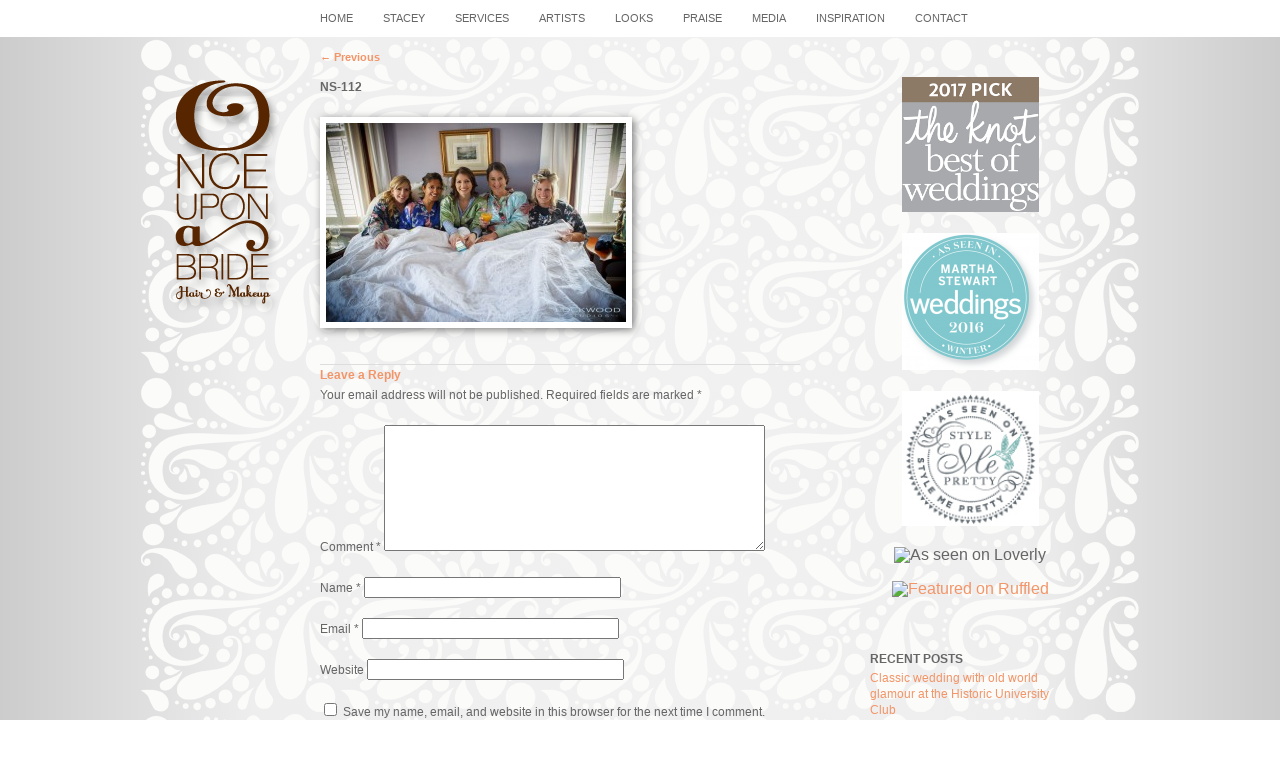

--- FILE ---
content_type: text/html; charset=UTF-8
request_url: https://www.onceuponabride.net/inspiration/nicole-and-steven/attachment/ns-112/
body_size: 11338
content:
<!DOCTYPE html>
<!--[if IE 6]>
<html id="ie6" lang="en-US">
<![endif]-->
<!--[if IE 7]>
<html id="ie7" lang="en-US">
<![endif]-->
<!--[if IE 8]>
<html id="ie8" lang="en-US">
<![endif]-->
<!--[if !(IE 6) | !(IE 7) | !(IE 8)  ]><!-->
<html lang="en-US">
<!--<![endif]-->
<head>
<meta charset="UTF-8" />

<meta name="HandheldFriendly" content="true" />
<meta name="MobileOptimized" content="0" />
<meta name="format-detection" content="telephone=no" />


<title>NS-112 -</title>
    
<link rel="stylesheet" type="text/css" media="all" href="https://www.onceuponabride.net/wp-content/themes/ouab/style.css" />
<!--[if lt IE 9]>
<script src="https://www.onceuponabride.net/wp-content/themes/ouab/js/html5.js" type="text/javascript"></script>
<![endif]-->

<!-- JavaScript added by Josiah for dropdown menu-->
<link rel="stylesheet" type="text/css" media="all" href="https://www.onceuponabride.net/wp-content/themes/ouab/responsive.css" />
<script src="https://ajax.googleapis.com/ajax/libs/jquery/1.7.2/jquery.min.js"></script>
<script type="text/javascript" src="https://www.onceuponabride.net/wp-content/themes/ouab/js/jquery.easing.1.3.js"></script>
<script type="text/javascript" src="https://www.onceuponabride.net/wp-content/themes/ouab/js/dropdown-menu.js"></script>

<!--<meta name="google-site-verification" content="D6sFEBpUMgMYf2rF8JKWiFlrjx7RQ6d-v_O7-LsEpxQ" />-->

<script type="text/javascript">

  var _gaq = _gaq || [];
  _gaq.push(['_setAccount', 'UA-34311142-1']);
  _gaq.push(['_trackPageview']);

  (function() {
    var ga = document.createElement('script'); ga.type = 'text/javascript'; ga.async = true;
    ga.src = ('https:' == document.location.protocol ? 'https://ssl' : 'http://www') + '.google-analytics.com/ga.js';
    var s = document.getElementsByTagName('script')[0]; s.parentNode.insertBefore(ga, s);
  })();

</script>

<div id="fb-root"></div>
<script>(function(d, s, id) {
  var js, fjs = d.getElementsByTagName(s)[0];
  if (d.getElementById(id)) return;
  js = d.createElement(s); js.id = id;
  js.src = "//connect.facebook.net/en_US/all.js#xfbml=1";
  fjs.parentNode.insertBefore(js, fjs);
}(document, 'script', 'facebook-jssdk'));</script>

<meta name='robots' content='index, follow, max-image-preview:large, max-snippet:-1, max-video-preview:-1' />

	<!-- This site is optimized with the Yoast SEO plugin v26.5 - https://yoast.com/wordpress/plugins/seo/ -->
	<link rel="canonical" href="https://www.onceuponabride.net/inspiration/nicole-and-steven/attachment/ns-112/" />
	<meta property="og:locale" content="en_US" />
	<meta property="og:type" content="article" />
	<meta property="og:title" content="NS-112 -" />
	<meta property="og:url" content="https://www.onceuponabride.net/inspiration/nicole-and-steven/attachment/ns-112/" />
	<meta property="og:image" content="https://www.onceuponabride.net/inspiration/nicole-and-steven/attachment/ns-112" />
	<meta property="og:image:width" content="1100" />
	<meta property="og:image:height" content="733" />
	<meta property="og:image:type" content="image/jpeg" />
	<script type="application/ld+json" class="yoast-schema-graph">{"@context":"https://schema.org","@graph":[{"@type":"WebPage","@id":"https://www.onceuponabride.net/inspiration/nicole-and-steven/attachment/ns-112/","url":"https://www.onceuponabride.net/inspiration/nicole-and-steven/attachment/ns-112/","name":"NS-112 -","isPartOf":{"@id":"https://www.onceuponabride.net/#website"},"primaryImageOfPage":{"@id":"https://www.onceuponabride.net/inspiration/nicole-and-steven/attachment/ns-112/#primaryimage"},"image":{"@id":"https://www.onceuponabride.net/inspiration/nicole-and-steven/attachment/ns-112/#primaryimage"},"thumbnailUrl":"https://www.onceuponabride.net/wp-content/uploads/NS-112.jpg","datePublished":"2013-03-04T17:32:31+00:00","breadcrumb":{"@id":"https://www.onceuponabride.net/inspiration/nicole-and-steven/attachment/ns-112/#breadcrumb"},"inLanguage":"en-US","potentialAction":[{"@type":"ReadAction","target":["https://www.onceuponabride.net/inspiration/nicole-and-steven/attachment/ns-112/"]}]},{"@type":"ImageObject","inLanguage":"en-US","@id":"https://www.onceuponabride.net/inspiration/nicole-and-steven/attachment/ns-112/#primaryimage","url":"https://www.onceuponabride.net/wp-content/uploads/NS-112.jpg","contentUrl":"https://www.onceuponabride.net/wp-content/uploads/NS-112.jpg","width":"1100","height":"733"},{"@type":"BreadcrumbList","@id":"https://www.onceuponabride.net/inspiration/nicole-and-steven/attachment/ns-112/#breadcrumb","itemListElement":[{"@type":"ListItem","position":1,"name":"Home","item":"https://www.onceuponabride.net/"},{"@type":"ListItem","position":2,"name":"Bright spring color inspiration: Nicole and Steven&#8217;s Charleston wedding","item":"https://www.onceuponabride.net/inspiration/nicole-and-steven/"},{"@type":"ListItem","position":3,"name":"NS-112"}]},{"@type":"WebSite","@id":"https://www.onceuponabride.net/#website","url":"https://www.onceuponabride.net/","name":"","description":"","potentialAction":[{"@type":"SearchAction","target":{"@type":"EntryPoint","urlTemplate":"https://www.onceuponabride.net/?s={search_term_string}"},"query-input":{"@type":"PropertyValueSpecification","valueRequired":true,"valueName":"search_term_string"}}],"inLanguage":"en-US"}]}</script>
	<!-- / Yoast SEO plugin. -->


<link rel="alternate" type="application/rss+xml" title=" &raquo; Feed" href="https://www.onceuponabride.net/feed/" />
<link rel="alternate" type="application/rss+xml" title=" &raquo; Comments Feed" href="https://www.onceuponabride.net/comments/feed/" />
<link rel="alternate" type="application/rss+xml" title=" &raquo; NS-112 Comments Feed" href="https://www.onceuponabride.net/inspiration/nicole-and-steven/attachment/ns-112/feed/" />
<link rel="alternate" title="oEmbed (JSON)" type="application/json+oembed" href="https://www.onceuponabride.net/wp-json/oembed/1.0/embed?url=https%3A%2F%2Fwww.onceuponabride.net%2Finspiration%2Fnicole-and-steven%2Fattachment%2Fns-112%2F" />
<link rel="alternate" title="oEmbed (XML)" type="text/xml+oembed" href="https://www.onceuponabride.net/wp-json/oembed/1.0/embed?url=https%3A%2F%2Fwww.onceuponabride.net%2Finspiration%2Fnicole-and-steven%2Fattachment%2Fns-112%2F&#038;format=xml" />
<style id='wp-img-auto-sizes-contain-inline-css' type='text/css'>
img:is([sizes=auto i],[sizes^="auto," i]){contain-intrinsic-size:3000px 1500px}
/*# sourceURL=wp-img-auto-sizes-contain-inline-css */
</style>
<style id='wp-emoji-styles-inline-css' type='text/css'>

	img.wp-smiley, img.emoji {
		display: inline !important;
		border: none !important;
		box-shadow: none !important;
		height: 1em !important;
		width: 1em !important;
		margin: 0 0.07em !important;
		vertical-align: -0.1em !important;
		background: none !important;
		padding: 0 !important;
	}
/*# sourceURL=wp-emoji-styles-inline-css */
</style>
<style id='wp-block-library-inline-css' type='text/css'>
:root{--wp-block-synced-color:#7a00df;--wp-block-synced-color--rgb:122,0,223;--wp-bound-block-color:var(--wp-block-synced-color);--wp-editor-canvas-background:#ddd;--wp-admin-theme-color:#007cba;--wp-admin-theme-color--rgb:0,124,186;--wp-admin-theme-color-darker-10:#006ba1;--wp-admin-theme-color-darker-10--rgb:0,107,160.5;--wp-admin-theme-color-darker-20:#005a87;--wp-admin-theme-color-darker-20--rgb:0,90,135;--wp-admin-border-width-focus:2px}@media (min-resolution:192dpi){:root{--wp-admin-border-width-focus:1.5px}}.wp-element-button{cursor:pointer}:root .has-very-light-gray-background-color{background-color:#eee}:root .has-very-dark-gray-background-color{background-color:#313131}:root .has-very-light-gray-color{color:#eee}:root .has-very-dark-gray-color{color:#313131}:root .has-vivid-green-cyan-to-vivid-cyan-blue-gradient-background{background:linear-gradient(135deg,#00d084,#0693e3)}:root .has-purple-crush-gradient-background{background:linear-gradient(135deg,#34e2e4,#4721fb 50%,#ab1dfe)}:root .has-hazy-dawn-gradient-background{background:linear-gradient(135deg,#faaca8,#dad0ec)}:root .has-subdued-olive-gradient-background{background:linear-gradient(135deg,#fafae1,#67a671)}:root .has-atomic-cream-gradient-background{background:linear-gradient(135deg,#fdd79a,#004a59)}:root .has-nightshade-gradient-background{background:linear-gradient(135deg,#330968,#31cdcf)}:root .has-midnight-gradient-background{background:linear-gradient(135deg,#020381,#2874fc)}:root{--wp--preset--font-size--normal:16px;--wp--preset--font-size--huge:42px}.has-regular-font-size{font-size:1em}.has-larger-font-size{font-size:2.625em}.has-normal-font-size{font-size:var(--wp--preset--font-size--normal)}.has-huge-font-size{font-size:var(--wp--preset--font-size--huge)}.has-text-align-center{text-align:center}.has-text-align-left{text-align:left}.has-text-align-right{text-align:right}.has-fit-text{white-space:nowrap!important}#end-resizable-editor-section{display:none}.aligncenter{clear:both}.items-justified-left{justify-content:flex-start}.items-justified-center{justify-content:center}.items-justified-right{justify-content:flex-end}.items-justified-space-between{justify-content:space-between}.screen-reader-text{border:0;clip-path:inset(50%);height:1px;margin:-1px;overflow:hidden;padding:0;position:absolute;width:1px;word-wrap:normal!important}.screen-reader-text:focus{background-color:#ddd;clip-path:none;color:#444;display:block;font-size:1em;height:auto;left:5px;line-height:normal;padding:15px 23px 14px;text-decoration:none;top:5px;width:auto;z-index:100000}html :where(.has-border-color){border-style:solid}html :where([style*=border-top-color]){border-top-style:solid}html :where([style*=border-right-color]){border-right-style:solid}html :where([style*=border-bottom-color]){border-bottom-style:solid}html :where([style*=border-left-color]){border-left-style:solid}html :where([style*=border-width]){border-style:solid}html :where([style*=border-top-width]){border-top-style:solid}html :where([style*=border-right-width]){border-right-style:solid}html :where([style*=border-bottom-width]){border-bottom-style:solid}html :where([style*=border-left-width]){border-left-style:solid}html :where(img[class*=wp-image-]){height:auto;max-width:100%}:where(figure){margin:0 0 1em}html :where(.is-position-sticky){--wp-admin--admin-bar--position-offset:var(--wp-admin--admin-bar--height,0px)}@media screen and (max-width:600px){html :where(.is-position-sticky){--wp-admin--admin-bar--position-offset:0px}}

/*# sourceURL=wp-block-library-inline-css */
</style><style id='global-styles-inline-css' type='text/css'>
:root{--wp--preset--aspect-ratio--square: 1;--wp--preset--aspect-ratio--4-3: 4/3;--wp--preset--aspect-ratio--3-4: 3/4;--wp--preset--aspect-ratio--3-2: 3/2;--wp--preset--aspect-ratio--2-3: 2/3;--wp--preset--aspect-ratio--16-9: 16/9;--wp--preset--aspect-ratio--9-16: 9/16;--wp--preset--color--black: #000000;--wp--preset--color--cyan-bluish-gray: #abb8c3;--wp--preset--color--white: #ffffff;--wp--preset--color--pale-pink: #f78da7;--wp--preset--color--vivid-red: #cf2e2e;--wp--preset--color--luminous-vivid-orange: #ff6900;--wp--preset--color--luminous-vivid-amber: #fcb900;--wp--preset--color--light-green-cyan: #7bdcb5;--wp--preset--color--vivid-green-cyan: #00d084;--wp--preset--color--pale-cyan-blue: #8ed1fc;--wp--preset--color--vivid-cyan-blue: #0693e3;--wp--preset--color--vivid-purple: #9b51e0;--wp--preset--gradient--vivid-cyan-blue-to-vivid-purple: linear-gradient(135deg,rgb(6,147,227) 0%,rgb(155,81,224) 100%);--wp--preset--gradient--light-green-cyan-to-vivid-green-cyan: linear-gradient(135deg,rgb(122,220,180) 0%,rgb(0,208,130) 100%);--wp--preset--gradient--luminous-vivid-amber-to-luminous-vivid-orange: linear-gradient(135deg,rgb(252,185,0) 0%,rgb(255,105,0) 100%);--wp--preset--gradient--luminous-vivid-orange-to-vivid-red: linear-gradient(135deg,rgb(255,105,0) 0%,rgb(207,46,46) 100%);--wp--preset--gradient--very-light-gray-to-cyan-bluish-gray: linear-gradient(135deg,rgb(238,238,238) 0%,rgb(169,184,195) 100%);--wp--preset--gradient--cool-to-warm-spectrum: linear-gradient(135deg,rgb(74,234,220) 0%,rgb(151,120,209) 20%,rgb(207,42,186) 40%,rgb(238,44,130) 60%,rgb(251,105,98) 80%,rgb(254,248,76) 100%);--wp--preset--gradient--blush-light-purple: linear-gradient(135deg,rgb(255,206,236) 0%,rgb(152,150,240) 100%);--wp--preset--gradient--blush-bordeaux: linear-gradient(135deg,rgb(254,205,165) 0%,rgb(254,45,45) 50%,rgb(107,0,62) 100%);--wp--preset--gradient--luminous-dusk: linear-gradient(135deg,rgb(255,203,112) 0%,rgb(199,81,192) 50%,rgb(65,88,208) 100%);--wp--preset--gradient--pale-ocean: linear-gradient(135deg,rgb(255,245,203) 0%,rgb(182,227,212) 50%,rgb(51,167,181) 100%);--wp--preset--gradient--electric-grass: linear-gradient(135deg,rgb(202,248,128) 0%,rgb(113,206,126) 100%);--wp--preset--gradient--midnight: linear-gradient(135deg,rgb(2,3,129) 0%,rgb(40,116,252) 100%);--wp--preset--font-size--small: 13px;--wp--preset--font-size--medium: 20px;--wp--preset--font-size--large: 36px;--wp--preset--font-size--x-large: 42px;--wp--preset--spacing--20: 0.44rem;--wp--preset--spacing--30: 0.67rem;--wp--preset--spacing--40: 1rem;--wp--preset--spacing--50: 1.5rem;--wp--preset--spacing--60: 2.25rem;--wp--preset--spacing--70: 3.38rem;--wp--preset--spacing--80: 5.06rem;--wp--preset--shadow--natural: 6px 6px 9px rgba(0, 0, 0, 0.2);--wp--preset--shadow--deep: 12px 12px 50px rgba(0, 0, 0, 0.4);--wp--preset--shadow--sharp: 6px 6px 0px rgba(0, 0, 0, 0.2);--wp--preset--shadow--outlined: 6px 6px 0px -3px rgb(255, 255, 255), 6px 6px rgb(0, 0, 0);--wp--preset--shadow--crisp: 6px 6px 0px rgb(0, 0, 0);}:where(.is-layout-flex){gap: 0.5em;}:where(.is-layout-grid){gap: 0.5em;}body .is-layout-flex{display: flex;}.is-layout-flex{flex-wrap: wrap;align-items: center;}.is-layout-flex > :is(*, div){margin: 0;}body .is-layout-grid{display: grid;}.is-layout-grid > :is(*, div){margin: 0;}:where(.wp-block-columns.is-layout-flex){gap: 2em;}:where(.wp-block-columns.is-layout-grid){gap: 2em;}:where(.wp-block-post-template.is-layout-flex){gap: 1.25em;}:where(.wp-block-post-template.is-layout-grid){gap: 1.25em;}.has-black-color{color: var(--wp--preset--color--black) !important;}.has-cyan-bluish-gray-color{color: var(--wp--preset--color--cyan-bluish-gray) !important;}.has-white-color{color: var(--wp--preset--color--white) !important;}.has-pale-pink-color{color: var(--wp--preset--color--pale-pink) !important;}.has-vivid-red-color{color: var(--wp--preset--color--vivid-red) !important;}.has-luminous-vivid-orange-color{color: var(--wp--preset--color--luminous-vivid-orange) !important;}.has-luminous-vivid-amber-color{color: var(--wp--preset--color--luminous-vivid-amber) !important;}.has-light-green-cyan-color{color: var(--wp--preset--color--light-green-cyan) !important;}.has-vivid-green-cyan-color{color: var(--wp--preset--color--vivid-green-cyan) !important;}.has-pale-cyan-blue-color{color: var(--wp--preset--color--pale-cyan-blue) !important;}.has-vivid-cyan-blue-color{color: var(--wp--preset--color--vivid-cyan-blue) !important;}.has-vivid-purple-color{color: var(--wp--preset--color--vivid-purple) !important;}.has-black-background-color{background-color: var(--wp--preset--color--black) !important;}.has-cyan-bluish-gray-background-color{background-color: var(--wp--preset--color--cyan-bluish-gray) !important;}.has-white-background-color{background-color: var(--wp--preset--color--white) !important;}.has-pale-pink-background-color{background-color: var(--wp--preset--color--pale-pink) !important;}.has-vivid-red-background-color{background-color: var(--wp--preset--color--vivid-red) !important;}.has-luminous-vivid-orange-background-color{background-color: var(--wp--preset--color--luminous-vivid-orange) !important;}.has-luminous-vivid-amber-background-color{background-color: var(--wp--preset--color--luminous-vivid-amber) !important;}.has-light-green-cyan-background-color{background-color: var(--wp--preset--color--light-green-cyan) !important;}.has-vivid-green-cyan-background-color{background-color: var(--wp--preset--color--vivid-green-cyan) !important;}.has-pale-cyan-blue-background-color{background-color: var(--wp--preset--color--pale-cyan-blue) !important;}.has-vivid-cyan-blue-background-color{background-color: var(--wp--preset--color--vivid-cyan-blue) !important;}.has-vivid-purple-background-color{background-color: var(--wp--preset--color--vivid-purple) !important;}.has-black-border-color{border-color: var(--wp--preset--color--black) !important;}.has-cyan-bluish-gray-border-color{border-color: var(--wp--preset--color--cyan-bluish-gray) !important;}.has-white-border-color{border-color: var(--wp--preset--color--white) !important;}.has-pale-pink-border-color{border-color: var(--wp--preset--color--pale-pink) !important;}.has-vivid-red-border-color{border-color: var(--wp--preset--color--vivid-red) !important;}.has-luminous-vivid-orange-border-color{border-color: var(--wp--preset--color--luminous-vivid-orange) !important;}.has-luminous-vivid-amber-border-color{border-color: var(--wp--preset--color--luminous-vivid-amber) !important;}.has-light-green-cyan-border-color{border-color: var(--wp--preset--color--light-green-cyan) !important;}.has-vivid-green-cyan-border-color{border-color: var(--wp--preset--color--vivid-green-cyan) !important;}.has-pale-cyan-blue-border-color{border-color: var(--wp--preset--color--pale-cyan-blue) !important;}.has-vivid-cyan-blue-border-color{border-color: var(--wp--preset--color--vivid-cyan-blue) !important;}.has-vivid-purple-border-color{border-color: var(--wp--preset--color--vivid-purple) !important;}.has-vivid-cyan-blue-to-vivid-purple-gradient-background{background: var(--wp--preset--gradient--vivid-cyan-blue-to-vivid-purple) !important;}.has-light-green-cyan-to-vivid-green-cyan-gradient-background{background: var(--wp--preset--gradient--light-green-cyan-to-vivid-green-cyan) !important;}.has-luminous-vivid-amber-to-luminous-vivid-orange-gradient-background{background: var(--wp--preset--gradient--luminous-vivid-amber-to-luminous-vivid-orange) !important;}.has-luminous-vivid-orange-to-vivid-red-gradient-background{background: var(--wp--preset--gradient--luminous-vivid-orange-to-vivid-red) !important;}.has-very-light-gray-to-cyan-bluish-gray-gradient-background{background: var(--wp--preset--gradient--very-light-gray-to-cyan-bluish-gray) !important;}.has-cool-to-warm-spectrum-gradient-background{background: var(--wp--preset--gradient--cool-to-warm-spectrum) !important;}.has-blush-light-purple-gradient-background{background: var(--wp--preset--gradient--blush-light-purple) !important;}.has-blush-bordeaux-gradient-background{background: var(--wp--preset--gradient--blush-bordeaux) !important;}.has-luminous-dusk-gradient-background{background: var(--wp--preset--gradient--luminous-dusk) !important;}.has-pale-ocean-gradient-background{background: var(--wp--preset--gradient--pale-ocean) !important;}.has-electric-grass-gradient-background{background: var(--wp--preset--gradient--electric-grass) !important;}.has-midnight-gradient-background{background: var(--wp--preset--gradient--midnight) !important;}.has-small-font-size{font-size: var(--wp--preset--font-size--small) !important;}.has-medium-font-size{font-size: var(--wp--preset--font-size--medium) !important;}.has-large-font-size{font-size: var(--wp--preset--font-size--large) !important;}.has-x-large-font-size{font-size: var(--wp--preset--font-size--x-large) !important;}
/*# sourceURL=global-styles-inline-css */
</style>

<style id='classic-theme-styles-inline-css' type='text/css'>
/*! This file is auto-generated */
.wp-block-button__link{color:#fff;background-color:#32373c;border-radius:9999px;box-shadow:none;text-decoration:none;padding:calc(.667em + 2px) calc(1.333em + 2px);font-size:1.125em}.wp-block-file__button{background:#32373c;color:#fff;text-decoration:none}
/*# sourceURL=/wp-includes/css/classic-themes.min.css */
</style>
<link rel='stylesheet' id='shiftnav-css' href='https://www.onceuponabride.net/wp-content/plugins/shiftnav-responsive-mobile-menu/assets/css/shiftnav.min.css?ver=1.8.2' type='text/css' media='all' />
<link rel='stylesheet' id='shiftnav-font-awesome-css' href='https://www.onceuponabride.net/wp-content/plugins/shiftnav-responsive-mobile-menu/assets/css/fontawesome/css/font-awesome.min.css?ver=1.8.2' type='text/css' media='all' />
<link rel='stylesheet' id='shiftnav-standard-dark-css' href='https://www.onceuponabride.net/wp-content/plugins/shiftnav-responsive-mobile-menu/assets/css/skins/standard-dark.css?ver=1.8.2' type='text/css' media='all' />
<link rel='stylesheet' id='mr_social_sharing-css' href='https://www.onceuponabride.net/wp-content/plugins/social-sharing-toolkit/style_2.1.2.css?ver=6.9' type='text/css' media='all' />
<script type="text/javascript" src="https://www.onceuponabride.net/wp-includes/js/jquery/jquery.min.js?ver=3.7.1" id="jquery-core-js"></script>
<script type="text/javascript" src="https://www.onceuponabride.net/wp-includes/js/jquery/jquery-migrate.min.js?ver=3.4.1" id="jquery-migrate-js"></script>
<script type="text/javascript" src="https://www.onceuponabride.net/wp-content/plugins/social-sharing-toolkit/includes/buttons/button.facebook.js?ver=6.9" id="Social_sharing_facebook_root-js"></script>
<link rel="https://api.w.org/" href="https://www.onceuponabride.net/wp-json/" /><link rel="alternate" title="JSON" type="application/json" href="https://www.onceuponabride.net/wp-json/wp/v2/media/1677" /><link rel="EditURI" type="application/rsd+xml" title="RSD" href="https://www.onceuponabride.net/xmlrpc.php?rsd" />
<link rel='shortlink' href='https://www.onceuponabride.net/?p=1677' />

		<!-- ShiftNav CSS
	================================================================ -->
		<style type="text/css" id="shiftnav-dynamic-css">
			
/** ShiftNav Custom Menu Styles (Customizer) **/
/* togglebar */
#shiftnav-toggle-main { color:#572500; font-size:60px !important; }
#shiftnav-toggle-main.shiftnav-toggle-main-entire-bar:before, #shiftnav-toggle-main .shiftnav-toggle-burger { font-size:60px; }

/* Status: Loaded from Transient */
		</style>
		<!-- end ShiftNav CSS -->

	
</head>
<body class="attachment wp-singular attachment-template-default single single-attachment postid-1677 attachmentid-1677 attachment-jpeg wp-theme-ouab two-column right-sidebar">

<div id="topWhiteBackground"></div>
<nav id="access" role="navigation">

		<div class="menuWrapper">
<div class="site-logo" style="display:none;"><a href="https://www.onceuponabride.net"><img src="https://www.onceuponabride.net/wp-content/themes/ouab/images/logo.png"></a></div><div class="menu-head"><div class="menu-main-menu-container"><ul id="menu-main-menu" class="menu"><li id="menu-item-1059" class="menu-item menu-item-type-custom menu-item-object-custom menu-item-home menu-item-1059"><a href="https://www.onceuponabride.net/">home</a></li>
<li id="menu-item-180" class="menu-item menu-item-type-custom menu-item-object-custom menu-item-has-children menu-item-180"><a href="#">stacey</a>
<ul class="sub-menu">
	<li id="menu-item-51" class="menu-item menu-item-type-post_type menu-item-object-page menu-item-51"><a href="https://www.onceuponabride.net/meet-me/">meet me</a></li>
	<li id="menu-item-50" class="menu-item menu-item-type-post_type menu-item-object-page menu-item-50"><a href="https://www.onceuponabride.net/philosophy/">philosophy</a></li>
	<li id="menu-item-321" class="menu-item menu-item-type-post_type menu-item-object-page menu-item-321"><a href="https://www.onceuponabride.net/stacey-styles-bethenny/">stacey styles bethenny</a></li>
</ul>
</li>
<li id="menu-item-211" class="menu-item menu-item-type-custom menu-item-object-custom menu-item-has-children menu-item-211"><a href="#">services</a>
<ul class="sub-menu">
	<li id="menu-item-217" class="menu-item menu-item-type-post_type menu-item-object-page menu-item-217"><a href="https://www.onceuponabride.net/trial-and-rehearsal/">your trial &#038; rehearsal</a></li>
	<li id="menu-item-218" class="menu-item menu-item-type-post_type menu-item-object-page menu-item-218"><a href="https://www.onceuponabride.net/your-wedding-day/">your wedding day</a></li>
	<li id="menu-item-694" class="menu-item menu-item-type-post_type menu-item-object-page menu-item-694"><a href="https://www.onceuponabride.net/traveling-to-you/">traveling to you</a></li>
	<li id="menu-item-216" class="menu-item menu-item-type-post_type menu-item-object-page menu-item-216"><a href="https://www.onceuponabride.net/beauty-services/">beauty services</a></li>
	<li id="menu-item-49" class="menu-item menu-item-type-post_type menu-item-object-page menu-item-49"><a href="https://www.onceuponabride.net/qa/">q&#038;a</a></li>
	<li id="menu-item-48" class="menu-item menu-item-type-post_type menu-item-object-page menu-item-48"><a href="https://www.onceuponabride.net/10-tips/">top 10 bridal hair tips</a></li>
</ul>
</li>
<li id="menu-item-42" class="menu-item menu-item-type-post_type menu-item-object-page menu-item-42"><a href="https://www.onceuponabride.net/artists/">artists</a></li>
<li id="menu-item-210" class="menu-item menu-item-type-custom menu-item-object-custom menu-item-has-children menu-item-210"><a href="#">looks</a>
<ul class="sub-menu">
	<li id="menu-item-391" class="menu-item menu-item-type-post_type menu-item-object-page menu-item-391"><a href="https://www.onceuponabride.net/lookbook/">lookbook</a></li>
	<li id="menu-item-601" class="menu-item menu-item-type-post_type menu-item-object-page menu-item-601"><a href="https://www.onceuponabride.net/brides/">brides</a></li>
	<li id="menu-item-468" class="menu-item menu-item-type-post_type menu-item-object-page menu-item-468"><a href="https://www.onceuponabride.net/accessories/">accessories</a></li>
	<li id="menu-item-970" class="menu-item menu-item-type-post_type menu-item-object-page menu-item-970"><a href="https://www.onceuponabride.net/celebrity-weddings/">celebrity weddings</a></li>
</ul>
</li>
<li id="menu-item-309" class="menu-item menu-item-type-post_type menu-item-object-page menu-item-309"><a href="https://www.onceuponabride.net/praise/">praise</a></li>
<li id="menu-item-212" class="menu-item menu-item-type-custom menu-item-object-custom menu-item-has-children menu-item-212"><a href="#">media</a>
<ul class="sub-menu">
	<li id="menu-item-88" class="menu-item menu-item-type-post_type menu-item-object-page menu-item-88"><a href="https://www.onceuponabride.net/press/">press</a></li>
	<li id="menu-item-87" class="menu-item menu-item-type-post_type menu-item-object-page menu-item-87"><a href="https://www.onceuponabride.net/videos/">videos</a></li>
	<li id="menu-item-366" class="menu-item menu-item-type-post_type menu-item-object-page menu-item-366"><a href="https://www.onceuponabride.net/stacey-on-bravo/">Stacey on Bravo</a></li>
</ul>
</li>
<li id="menu-item-1022" class="menu-item menu-item-type-taxonomy menu-item-object-category menu-item-1022"><a href="https://www.onceuponabride.net/category/inspiration/">Inspiration</a></li>
<li id="menu-item-37" class="menu-item menu-item-type-post_type menu-item-object-page menu-item-37"><a href="https://www.onceuponabride.net/contact/">contact</a></li>
</ul></div>                 </div>               
		</div>                
</nav><!-- #access -->

<div id="page">
<!--<header id="branding" role="banner">
	</header>--><!-- #branding -->
	<div id="main">
        
         <!--SIDE BAR
            ============================================================================== -->
            
            <div id="sideBar">
                
                <div id="site-title"><span><a href="https://www.onceuponabride.net/" title="" rel="home"></a></span></div>

            </div>
            
            <div id="contentBlog" class="blog" role="main">

				
					<nav id="nav-single">
						<span class="nav-previous"><a href="https://www.onceuponabride.net/inspiration/nicole-and-steven/" rel="prev"><span class="meta-nav">&larr;</span> Previous</a></span>
						<span class="nav-next"></span>
					</nav><!-- #nav-single -->

					
<article id="post-1677" class="post-1677 attachment type-attachment status-inherit hentry">
	<header class="entry-header">
		<h1 class="entry-title">NS-112</h1>

			</header><!-- .entry-header -->

	<div class="entry-content">
		<p class="attachment"><a href='https://www.onceuponabride.net/wp-content/uploads/NS-112.jpg'><img fetchpriority="high" decoding="async" width="300" height="199" src="https://www.onceuponabride.net/wp-content/uploads/NS-112-300x199.jpg" class="attachment-medium size-medium" alt="" srcset="https://www.onceuponabride.net/wp-content/uploads/NS-112-300x199.jpg 300w, https://www.onceuponabride.net/wp-content/uploads/NS-112-1024x682.jpg 1024w, https://www.onceuponabride.net/wp-content/uploads/NS-112.jpg 1100w" sizes="(max-width: 300px) 100vw, 300px" /></a></p>
			</div><!-- .entry-content -->

	<!-- .entry-meta -->
</article><!-- #post-1677 -->
                    
                    	<div id="comments">
	
	
	
		<div id="respond" class="comment-respond">
		<h3 id="reply-title" class="comment-reply-title">Leave a Reply <small><a rel="nofollow" id="cancel-comment-reply-link" href="/inspiration/nicole-and-steven/attachment/ns-112/#respond" style="display:none;">Cancel reply</a></small></h3><form action="https://www.onceuponabride.net/wp-comments-post.php" method="post" id="commentform" class="comment-form"><p class="comment-notes"><span id="email-notes">Your email address will not be published.</span> <span class="required-field-message">Required fields are marked <span class="required">*</span></span></p><p class="comment-form-comment"><label for="comment">Comment <span class="required">*</span></label> <textarea id="comment" name="comment" cols="45" rows="8" maxlength="65525" required="required"></textarea></p><p class="comment-form-author"><label for="author">Name <span class="required">*</span></label> <input id="author" name="author" type="text" value="" size="30" maxlength="245" autocomplete="name" required="required" /></p>
<p class="comment-form-email"><label for="email">Email <span class="required">*</span></label> <input id="email" name="email" type="text" value="" size="30" maxlength="100" aria-describedby="email-notes" autocomplete="email" required="required" /></p>
<p class="comment-form-url"><label for="url">Website</label> <input id="url" name="url" type="text" value="" size="30" maxlength="200" autocomplete="url" /></p>
<p class="comment-form-cookies-consent"><input id="wp-comment-cookies-consent" name="wp-comment-cookies-consent" type="checkbox" value="yes" /> <label for="wp-comment-cookies-consent">Save my name, email, and website in this browser for the next time I comment.</label></p>
<p class="form-submit"><input name="submit" type="submit" id="submit" class="submit" value="Post Comment" /> <input type='hidden' name='comment_post_ID' value='1677' id='comment_post_ID' />
<input type='hidden' name='comment_parent' id='comment_parent' value='0' />
</p><p style="display: none;"><input type="hidden" id="akismet_comment_nonce" name="akismet_comment_nonce" value="7e4d1c9a82" /></p><p style="display: none !important;" class="akismet-fields-container" data-prefix="ak_"><label>&#916;<textarea name="ak_hp_textarea" cols="45" rows="8" maxlength="100"></textarea></label><input type="hidden" id="ak_js_1" name="ak_js" value="63"/><script>document.getElementById( "ak_js_1" ).setAttribute( "value", ( new Date() ).getTime() );</script></p></form>	</div><!-- #respond -->
	
</div><!-- #comments -->


				
			</div><!-- #content -->
		<div id="secondary" class="widget-area" role="complementary">
			<aside id="text-9" class="widget widget_text">			<div class="textwidget"><img src="https://www.onceuponabride.net/wp-content/uploads/BOW2017_VendorProfile_Gold_500x500.png" height="135" width="137" /></div>
		</aside><aside id="text-4" class="widget widget_text">			<div class="textwidget"><img src="https://www.onceuponabride.net/wp-content/uploads/2016MSW_WINTER-01-e1452536402624.png"  /></div>
		</aside><aside id="text-2" class="widget widget_text">			<div class="textwidget"><img src="https://www.stylemepretty.com/customweb/pages/press/images/As-seen-SMP.jpg" height="135" width="137"  /></a></div>
		</aside><aside id="text-7" class="widget widget_text">			<div class="textwidget"><img src="https://a.lover.ly/images/badges/as_seen_on_classic.png" title="As seen on Loverly" style="border-style:none" height="150" width="150"/></div>
		</aside><aside id="text-8" class="widget widget_text">			<div class="textwidget"><a href="http://ruffledblog.com"><img src="https://ruffledmedia.ruffled.netdna-cdn.com/wp-content/upLoads/2016vendorbadge_v2-colorSMALL_2.png" alt="Featured on Ruffled" border="none"height="150" width="150"/></a></div>
		</aside><aside id="text-3" class="widget widget_text">			<div class="textwidget"><script type="text/javascript" src="https://wwcdn.weddingwire.com/static/js/widgets/wwrated/2013.js"></script><div id="ww-widget-wwrated-2013" class="ww-reset ww-widget-wwrated-2013"><a target="_blank" class="ww-top" href="http://www.weddingwire.com" title="Weddings, Wedding, Wedding Venues"> </a><a target="_blank" class="ww-bottom" href="http://www.weddingwire.com/reviews/once-upon-bride-new-york/478ffe6ce5eaaff6.html" title='Once Upon a Bride Reviews , New York, Manhattan, Brooklyn, Bronx, Queens Beauty & Health'> </a></div><script type="text/javascript">WeddingWire.ensureInit(function() {WeddingWire.createWWRated2013({"vendorId":"478ffe6ce5eaaff6"});});
</script></div>
		</aside>
		<aside id="recent-posts-3" class="widget widget_recent_entries">
		<h3 class="widget-title">Recent Posts</h3>
		<ul>
											<li>
					<a href="https://www.onceuponabride.net/uncategorized/classic-wedding-with-old-world-glamour-at-the-historic-university-club/">Classic wedding with old world glamour at the Historic University Club</a>
									</li>
											<li>
					<a href="https://www.onceuponabride.net/uncategorized/a-romantic-stately-and-serene-wedding-at-le-chateau/">A romantic, stately and serene wedding at Le Chateau</a>
									</li>
											<li>
					<a href="https://www.onceuponabride.net/uncategorized/elegant-bridal-hair-for-a-chateau-estate-wedding/">Elegant bridal hair for a chateau estate wedding</a>
									</li>
											<li>
					<a href="https://www.onceuponabride.net/uncategorized/a-brooklyn-warehouse-wedding/">A Brooklyn warehouse wedding</a>
									</li>
											<li>
					<a href="https://www.onceuponabride.net/uncategorized/a-hamptons-wedding/">A Hamptons Wedding</a>
									</li>
					</ul>

		</aside><aside id="categories-3" class="widget widget_categories"><h3 class="widget-title">Categories</h3>
			<ul>
					<li class="cat-item cat-item-76"><a href="https://www.onceuponabride.net/category/bridal-party/">Bridal party</a>
</li>
	<li class="cat-item cat-item-25"><a href="https://www.onceuponabride.net/category/bridesmaids/">Bridesmaids</a>
</li>
	<li class="cat-item cat-item-26"><a href="https://www.onceuponabride.net/category/celebrity-styling/">Celebrity styling</a>
</li>
	<li class="cat-item cat-item-418"><a href="https://www.onceuponabride.net/category/destination-weddings/">Destination weddings</a>
</li>
	<li class="cat-item cat-item-27"><a href="https://www.onceuponabride.net/category/events/">Events</a>
</li>
	<li class="cat-item cat-item-49"><a href="https://www.onceuponabride.net/category/fall-brides/">Fall brides</a>
</li>
	<li class="cat-item cat-item-327"><a href="https://www.onceuponabride.net/category/hair-accessories-2/">Hair accessories</a>
</li>
	<li class="cat-item cat-item-28"><a href="https://www.onceuponabride.net/category/hair-care/">Hair care</a>
</li>
	<li class="cat-item cat-item-29"><a href="https://www.onceuponabride.net/category/hair-color/">Hair color</a>
</li>
	<li class="cat-item cat-item-190"><a href="https://www.onceuponabride.net/category/hair-extensions-2/">Hair extensions</a>
</li>
	<li class="cat-item cat-item-189"><a href="https://www.onceuponabride.net/category/hair-products-2/">Hair products</a>
</li>
	<li class="cat-item cat-item-30"><a href="https://www.onceuponabride.net/category/hair-styles/">Hair styles</a>
</li>
	<li class="cat-item cat-item-120"><a href="https://www.onceuponabride.net/category/hair-techniques/">Hair techniques</a>
</li>
	<li class="cat-item cat-item-4"><a href="https://www.onceuponabride.net/category/inspiration/">Inspiration</a>
</li>
	<li class="cat-item cat-item-32"><a href="https://www.onceuponabride.net/category/jewelry/">Jewelry</a>
</li>
	<li class="cat-item cat-item-235"><a href="https://www.onceuponabride.net/category/loft-26-salon-2/">Loft 26 salon</a>
</li>
	<li class="cat-item cat-item-405"><a href="https://www.onceuponabride.net/category/makeup-products/">Makeup products</a>
</li>
	<li class="cat-item cat-item-33"><a href="https://www.onceuponabride.net/category/makeup-styles/">Makeup styles</a>
</li>
	<li class="cat-item cat-item-34"><a href="https://www.onceuponabride.net/category/once-upon-a-bride-artists/">Once Upon A Bride artists</a>
</li>
	<li class="cat-item cat-item-63"><a href="https://www.onceuponabride.net/category/once-upon-a-bride-news/">Once Upon a Bride news</a>
</li>
	<li class="cat-item cat-item-35"><a href="https://www.onceuponabride.net/category/our-brides/">Our brides</a>
</li>
	<li class="cat-item cat-item-50"><a href="https://www.onceuponabride.net/category/photo-shoots/">Photo shoots</a>
</li>
	<li class="cat-item cat-item-46"><a href="https://www.onceuponabride.net/category/photographers/">Photographers</a>
</li>
	<li class="cat-item cat-item-36"><a href="https://www.onceuponabride.net/category/pre-wedding-beauty-treatments/">Pre-wedding beauty treatments</a>
</li>
	<li class="cat-item cat-item-37"><a href="https://www.onceuponabride.net/category/skin-care/">Skin care</a>
</li>
	<li class="cat-item cat-item-96"><a href="https://www.onceuponabride.net/category/south-carolina-weddings/">South Carolina weddings</a>
</li>
	<li class="cat-item cat-item-390"><a href="https://www.onceuponabride.net/category/spring-brides/">Spring brides</a>
</li>
	<li class="cat-item cat-item-38"><a href="https://www.onceuponabride.net/category/stacey-lyn-weinstein/">Stacey Lyn Weinstein</a>
</li>
	<li class="cat-item cat-item-39"><a href="https://www.onceuponabride.net/category/summer-brides/">Summer brides</a>
</li>
	<li class="cat-item cat-item-1"><a href="https://www.onceuponabride.net/category/uncategorized/">Uncategorized</a>
</li>
	<li class="cat-item cat-item-40"><a href="https://www.onceuponabride.net/category/wedding-hair-trial/">Wedding hair trial</a>
</li>
	<li class="cat-item cat-item-41"><a href="https://www.onceuponabride.net/category/wedding-makeup-trial/">Wedding makeup trial</a>
</li>
	<li class="cat-item cat-item-45"><a href="https://www.onceuponabride.net/category/wedding-planners/">Wedding planners</a>
</li>
	<li class="cat-item cat-item-42"><a href="https://www.onceuponabride.net/category/wedding-reception/">Wedding reception</a>
</li>
	<li class="cat-item cat-item-43"><a href="https://www.onceuponabride.net/category/winter-brides/">Winter brides</a>
</li>
			</ul>

			</aside>		</div><!-- #secondary .widget-area -->

	</div><!-- #main -->

			<div class="footer"></div>
            
            <div class="clear"></div>
            
</div><!-- #page -->

<script type="speculationrules">
{"prefetch":[{"source":"document","where":{"and":[{"href_matches":"/*"},{"not":{"href_matches":["/wp-*.php","/wp-admin/*","/wp-content/uploads/*","/wp-content/*","/wp-content/plugins/*","/wp-content/themes/ouab/*","/*\\?(.+)"]}},{"not":{"selector_matches":"a[rel~=\"nofollow\"]"}},{"not":{"selector_matches":".no-prefetch, .no-prefetch a"}}]},"eagerness":"conservative"}]}
</script>



	<!-- ShiftNav #shiftnav-main -->
	<div class="shiftnav shiftnav-nojs shiftnav-shiftnav-main shiftnav-right-edge shiftnav-skin-standard-dark shiftnav-transition-standard" id="shiftnav-main" data-shiftnav-id="shiftnav-main">
		<div class="shiftnav-inner">

			
					<h3 class="shiftnav-menu-title shiftnav-site-title"><a href="https://www.onceuponabride.net"></a></h3>
		<nav class="shiftnav-nav"><ul id="menu-main-menu-1" class="shiftnav-menu shiftnav-targets-medium shiftnav-targets-text-medium shiftnav-targets-icon-default"><li class="menu-item menu-item-type-custom menu-item-object-custom menu-item-home menu-item-1059 shiftnav-depth-0"><a class="shiftnav-target"  href="https://www.onceuponabride.net/">home</a></li><li class="menu-item menu-item-type-custom menu-item-object-custom menu-item-has-children menu-item-180 shiftnav-sub-always shiftnav-depth-0"><a class="shiftnav-target"  href="#">stacey</a>
<ul class="sub-menu sub-menu-1">
<li class="menu-item menu-item-type-post_type menu-item-object-page menu-item-51 shiftnav-depth-1"><a class="shiftnav-target"  href="https://www.onceuponabride.net/meet-me/">meet me</a></li><li class="menu-item menu-item-type-post_type menu-item-object-page menu-item-50 shiftnav-depth-1"><a class="shiftnav-target"  href="https://www.onceuponabride.net/philosophy/">philosophy</a></li><li class="menu-item menu-item-type-post_type menu-item-object-page menu-item-321 shiftnav-depth-1"><a class="shiftnav-target"  href="https://www.onceuponabride.net/stacey-styles-bethenny/">stacey styles bethenny</a></li><li class="shiftnav-retract"><a tabindex="0" class="shiftnav-target"><i class="fa fa-chevron-left"></i> Back</a></li></ul>
</li><li class="menu-item menu-item-type-custom menu-item-object-custom menu-item-has-children menu-item-211 shiftnav-sub-always shiftnav-depth-0"><a class="shiftnav-target"  href="#">services</a>
<ul class="sub-menu sub-menu-1">
<li class="menu-item menu-item-type-post_type menu-item-object-page menu-item-217 shiftnav-depth-1"><a class="shiftnav-target"  href="https://www.onceuponabride.net/trial-and-rehearsal/">your trial &#038; rehearsal</a></li><li class="menu-item menu-item-type-post_type menu-item-object-page menu-item-218 shiftnav-depth-1"><a class="shiftnav-target"  href="https://www.onceuponabride.net/your-wedding-day/">your wedding day</a></li><li class="menu-item menu-item-type-post_type menu-item-object-page menu-item-694 shiftnav-depth-1"><a class="shiftnav-target"  href="https://www.onceuponabride.net/traveling-to-you/">traveling to you</a></li><li class="menu-item menu-item-type-post_type menu-item-object-page menu-item-216 shiftnav-depth-1"><a class="shiftnav-target"  href="https://www.onceuponabride.net/beauty-services/">beauty services</a></li><li class="menu-item menu-item-type-post_type menu-item-object-page menu-item-49 shiftnav-depth-1"><a class="shiftnav-target"  href="https://www.onceuponabride.net/qa/">q&#038;a</a></li><li class="menu-item menu-item-type-post_type menu-item-object-page menu-item-48 shiftnav-depth-1"><a class="shiftnav-target"  href="https://www.onceuponabride.net/10-tips/">top 10 bridal hair tips</a></li><li class="shiftnav-retract"><a tabindex="0" class="shiftnav-target"><i class="fa fa-chevron-left"></i> Back</a></li></ul>
</li><li class="menu-item menu-item-type-post_type menu-item-object-page menu-item-42 shiftnav-depth-0"><a class="shiftnav-target"  href="https://www.onceuponabride.net/artists/">artists</a></li><li class="menu-item menu-item-type-custom menu-item-object-custom menu-item-has-children menu-item-210 shiftnav-sub-always shiftnav-depth-0"><a class="shiftnav-target"  href="#">looks</a>
<ul class="sub-menu sub-menu-1">
<li class="menu-item menu-item-type-post_type menu-item-object-page menu-item-391 shiftnav-depth-1"><a class="shiftnav-target"  href="https://www.onceuponabride.net/lookbook/">lookbook</a></li><li class="menu-item menu-item-type-post_type menu-item-object-page menu-item-601 shiftnav-depth-1"><a class="shiftnav-target"  href="https://www.onceuponabride.net/brides/">brides</a></li><li class="menu-item menu-item-type-post_type menu-item-object-page menu-item-468 shiftnav-depth-1"><a class="shiftnav-target"  href="https://www.onceuponabride.net/accessories/">accessories</a></li><li class="menu-item menu-item-type-post_type menu-item-object-page menu-item-970 shiftnav-depth-1"><a class="shiftnav-target"  href="https://www.onceuponabride.net/celebrity-weddings/">celebrity weddings</a></li><li class="shiftnav-retract"><a tabindex="0" class="shiftnav-target"><i class="fa fa-chevron-left"></i> Back</a></li></ul>
</li><li class="menu-item menu-item-type-post_type menu-item-object-page menu-item-309 shiftnav-depth-0"><a class="shiftnav-target"  href="https://www.onceuponabride.net/praise/">praise</a></li><li class="menu-item menu-item-type-custom menu-item-object-custom menu-item-has-children menu-item-212 shiftnav-sub-always shiftnav-depth-0"><a class="shiftnav-target"  href="#">media</a>
<ul class="sub-menu sub-menu-1">
<li class="menu-item menu-item-type-post_type menu-item-object-page menu-item-88 shiftnav-depth-1"><a class="shiftnav-target"  href="https://www.onceuponabride.net/press/">press</a></li><li class="menu-item menu-item-type-post_type menu-item-object-page menu-item-87 shiftnav-depth-1"><a class="shiftnav-target"  href="https://www.onceuponabride.net/videos/">videos</a></li><li class="menu-item menu-item-type-post_type menu-item-object-page menu-item-366 shiftnav-depth-1"><a class="shiftnav-target"  href="https://www.onceuponabride.net/stacey-on-bravo/">Stacey on Bravo</a></li><li class="shiftnav-retract"><a tabindex="0" class="shiftnav-target"><i class="fa fa-chevron-left"></i> Back</a></li></ul>
</li><li class="menu-item menu-item-type-taxonomy menu-item-object-category menu-item-1022 shiftnav-depth-0"><a class="shiftnav-target"  href="https://www.onceuponabride.net/category/inspiration/">Inspiration</a></li><li class="menu-item menu-item-type-post_type menu-item-object-page menu-item-37 shiftnav-depth-0"><a class="shiftnav-target"  href="https://www.onceuponabride.net/contact/">contact</a></li></ul></nav>
			<button class="shiftnav-sr-close shiftnav-sr-only shiftnav-sr-only-focusable">
				&times; Close Panel			</button>

		</div><!-- /.shiftnav-inner -->
	</div><!-- /.shiftnav #shiftnav-main -->


	<script type="text/javascript" id="shiftnav-js-extra">
/* <![CDATA[ */
var shiftnav_data = {"shift_body":"off","shift_body_wrapper":"","lock_body":"on","lock_body_x":"off","open_current":"off","collapse_accordions":"off","scroll_panel":"on","breakpoint":"","v":"1.8.2","pro":"0","touch_off_close":"on","scroll_offset":"100","disable_transforms":"off","close_on_target_click":"off","scroll_top_boundary":"50","scroll_tolerance":"10","process_uber_segments":"on"};
//# sourceURL=shiftnav-js-extra
/* ]]> */
</script>
<script type="text/javascript" src="https://www.onceuponabride.net/wp-content/plugins/shiftnav-responsive-mobile-menu/assets/js/shiftnav.min.js?ver=1.8.2" id="shiftnav-js"></script>
<script type="text/javascript" src="https://www.onceuponabride.net/wp-content/plugins/social-sharing-toolkit/script_2.1.2.js?ver=6.9" id="mr_social_sharing-js"></script>
<script type="text/javascript" src="//connect.facebook.net/en_US/all.js?ver=6.9#xfbml=1&amp;appId=188707654478" id="Social_sharing_facebook_xfbml-js"></script>
<script type="text/javascript" src="https://assets.pinterest.com/js/pinit.js?ver=6.9" id="Social_sharing_pinterest-js"></script>
<script type="text/javascript" src="https://platform.twitter.com/widgets.js?ver=6.9" id="Social_sharing_twitter-js"></script>
<script defer type="text/javascript" src="https://www.onceuponabride.net/wp-content/plugins/akismet/_inc/akismet-frontend.js?ver=1765342452" id="akismet-frontend-js"></script>
<script id="wp-emoji-settings" type="application/json">
{"baseUrl":"https://s.w.org/images/core/emoji/17.0.2/72x72/","ext":".png","svgUrl":"https://s.w.org/images/core/emoji/17.0.2/svg/","svgExt":".svg","source":{"concatemoji":"https://www.onceuponabride.net/wp-includes/js/wp-emoji-release.min.js?ver=6.9"}}
</script>
<script type="module">
/* <![CDATA[ */
/*! This file is auto-generated */
const a=JSON.parse(document.getElementById("wp-emoji-settings").textContent),o=(window._wpemojiSettings=a,"wpEmojiSettingsSupports"),s=["flag","emoji"];function i(e){try{var t={supportTests:e,timestamp:(new Date).valueOf()};sessionStorage.setItem(o,JSON.stringify(t))}catch(e){}}function c(e,t,n){e.clearRect(0,0,e.canvas.width,e.canvas.height),e.fillText(t,0,0);t=new Uint32Array(e.getImageData(0,0,e.canvas.width,e.canvas.height).data);e.clearRect(0,0,e.canvas.width,e.canvas.height),e.fillText(n,0,0);const a=new Uint32Array(e.getImageData(0,0,e.canvas.width,e.canvas.height).data);return t.every((e,t)=>e===a[t])}function p(e,t){e.clearRect(0,0,e.canvas.width,e.canvas.height),e.fillText(t,0,0);var n=e.getImageData(16,16,1,1);for(let e=0;e<n.data.length;e++)if(0!==n.data[e])return!1;return!0}function u(e,t,n,a){switch(t){case"flag":return n(e,"\ud83c\udff3\ufe0f\u200d\u26a7\ufe0f","\ud83c\udff3\ufe0f\u200b\u26a7\ufe0f")?!1:!n(e,"\ud83c\udde8\ud83c\uddf6","\ud83c\udde8\u200b\ud83c\uddf6")&&!n(e,"\ud83c\udff4\udb40\udc67\udb40\udc62\udb40\udc65\udb40\udc6e\udb40\udc67\udb40\udc7f","\ud83c\udff4\u200b\udb40\udc67\u200b\udb40\udc62\u200b\udb40\udc65\u200b\udb40\udc6e\u200b\udb40\udc67\u200b\udb40\udc7f");case"emoji":return!a(e,"\ud83e\u1fac8")}return!1}function f(e,t,n,a){let r;const o=(r="undefined"!=typeof WorkerGlobalScope&&self instanceof WorkerGlobalScope?new OffscreenCanvas(300,150):document.createElement("canvas")).getContext("2d",{willReadFrequently:!0}),s=(o.textBaseline="top",o.font="600 32px Arial",{});return e.forEach(e=>{s[e]=t(o,e,n,a)}),s}function r(e){var t=document.createElement("script");t.src=e,t.defer=!0,document.head.appendChild(t)}a.supports={everything:!0,everythingExceptFlag:!0},new Promise(t=>{let n=function(){try{var e=JSON.parse(sessionStorage.getItem(o));if("object"==typeof e&&"number"==typeof e.timestamp&&(new Date).valueOf()<e.timestamp+604800&&"object"==typeof e.supportTests)return e.supportTests}catch(e){}return null}();if(!n){if("undefined"!=typeof Worker&&"undefined"!=typeof OffscreenCanvas&&"undefined"!=typeof URL&&URL.createObjectURL&&"undefined"!=typeof Blob)try{var e="postMessage("+f.toString()+"("+[JSON.stringify(s),u.toString(),c.toString(),p.toString()].join(",")+"));",a=new Blob([e],{type:"text/javascript"});const r=new Worker(URL.createObjectURL(a),{name:"wpTestEmojiSupports"});return void(r.onmessage=e=>{i(n=e.data),r.terminate(),t(n)})}catch(e){}i(n=f(s,u,c,p))}t(n)}).then(e=>{for(const n in e)a.supports[n]=e[n],a.supports.everything=a.supports.everything&&a.supports[n],"flag"!==n&&(a.supports.everythingExceptFlag=a.supports.everythingExceptFlag&&a.supports[n]);var t;a.supports.everythingExceptFlag=a.supports.everythingExceptFlag&&!a.supports.flag,a.supports.everything||((t=a.source||{}).concatemoji?r(t.concatemoji):t.wpemoji&&t.twemoji&&(r(t.twemoji),r(t.wpemoji)))});
//# sourceURL=https://www.onceuponabride.net/wp-includes/js/wp-emoji-loader.min.js
/* ]]> */
</script>

</body>
</html>

--- FILE ---
content_type: text/css
request_url: https://www.onceuponabride.net/wp-content/themes/ouab/responsive.css
body_size: -180
content:
/*
responsive

-------- */

@media only screen and (min-width: 320px) and (max-width: 767px) {
	
}